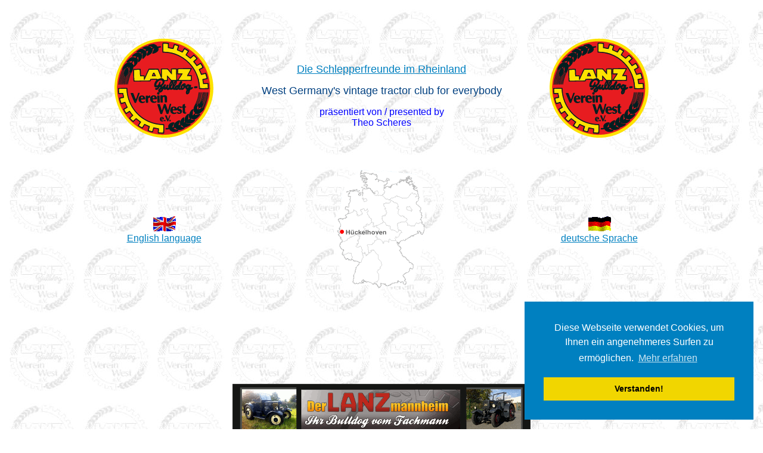

--- FILE ---
content_type: text/html; charset=utf-8
request_url: https://lanzbulldog.de/
body_size: 2027
content:
<!doctype html>
<html lang="de">

<head>
<link rel="SHORTCUT ICON" href="/favicon.ico">
<meta charset="utf-8">
<meta name="language" content="de">
<meta name="audience" content="Alle">
<meta name="Author" content="Theo Scheres, Wegberg/Germany">
<meta name="copyright" content="Theo Scheres">
<meta name="description"
content="historische Traktoren in Deutschland / vintage tractors in Germany. Lanz Bulldog Ersatzteile, Termine, Veranstaltungen, Informationen">
<meta name="keywords" lang="de"
content="Lanz,Bulldog,Traktor,Verein,Forum,Landmaschinen,Kleinanzeigen,Eilbulldog,Ursus,Schlepper,Landwirtschaft,Oldtimer,Zapfwelle,Dechentreiter,hscs,Dampfmaschine,Lokomobile,Ernte,Erntemaschine,Einspritzpumpe,Bosch,Oeler,Luftfilter,Heinrich Lanz,Mannheim,Huber,Mops,HL,HR,HM,Getriebe,Landwirtschaftsmuseum,landbouw,graan,dorskast,Nutzfahrzeug,tracteurs,Vierzon,Hanomag,Ackerschlepper,Zugmaschine,ploeg,Erntefest,Dreschfest,Oldtimertreffen,vintage,Knicklenker,Raupenbulldog,Einspritzpumpe,Doveren,Kettenbulldog,Unimog,Alldog,Landini,John,Deere,Bauer,Landwirt,Mähdrescher">
<meta name="page-topic" content="Kultur Verein Club">
<meta name="page-type" content="Private Homepage">
<meta name="publisher" content="Lanz Bulldog Verein 'West' e.V.">
<meta name="revisit-after" content="10 days">
<meta name="robots" content="INDEX,FOLLOW">
<title>Lanz Bulldog Verein West e.V. - Verein, Forum, Kleinanzeigen, Termine</title> 
<link rel="stylesheet" href="/elements/bulldogstyle.css">
<style type="text/css">


body {

  text-align: center;

}

td {

    text-align: center;
    vertical-align: middle;
    padding: 15px;

}

h1, h2, h3 {

    font-weight: normal;

}

h1 {
    color: #0080C0;
    text-decoration: underline;
    margin-top: 38px;
}

h2 {

    font-size: 18px;
    color: #004080;

}

h3 {

    color: #0000FF;
    font-size: 16px;

}

.eingang {

    color: #0000FF;
    font-size: 16px;
}

.lefttd {

  text-align: left;

}

#zentriert {

  display: flex;
  align-items: center;
  justify-content: center;
}

</style>


<link rel="stylesheet" href="/cookieconsent/cookieconsent.min.css" />
<script src="/cookieconsent/cookieconsent.min.js"></script>
<script>
window.addEventListener("load", function(){
window.cookieconsent.initialise({
  "palette": {
    "popup": {
      "background": "#0080C0"
    },
    "button": {
      "background": "#f1d600"
    }
  },
  "position": "bottom-right",
  "content": {
    "message": "Diese Webseite verwendet Cookies, um Ihnen ein angenehmeres Surfen zu ermöglichen.",
    "dismiss": "Verstanden!",
    "link": "Mehr erfahren",
    "href": "https://www.lanzbulldog.de/frame/seite-datenschutz.html"
  }
})});
</script>

</head>

<body>

<div id="zentriert">

<table style="margin-top: 35px;">
  <tr>
    <td class="lefttd">
      <img SRC="elements/logo/lbvw_logo.svg" WIDTH="166" HEIGHT="176" alt="Lanz Bulldog Verein West e.V.">
    </td>


    <td>
        <h1>Die Schlepperfreunde im Rheinland</h1>
        <h2>West Germany's vintage tractor club for everybody</h2>
        <h3>präsentiert von / presented
        by<br>
        Theo Scheres</h3>
    </td>
    <td class="lefttd">
        <img SRC="elements/logo/lbvw_logo.svg" WIDTH="166" HEIGHT="176" alt="Lanz Bulldog Verein West e.V."></td>
  </tr>

  <tr>
    <td>
        <p><a href="https://www.lanzbulldog.de/index_e.htm"><img SRC="s_brit.gif" width="40" height="25" alt="Lanz Bulldog Verein West e.V."></a><br>
        <a href="https://www.lanzbulldog.de/index_e.htm" target="_self" class="eingang">English language</a></td>

        <td>
            <p><img src="elements/deutschland.gif" alt="Hückelhoven - hier finden Sie den Verein" width="160" height="200">
        </td>

        <td>
          <p><a HREF="https://www.lanzbulldog.de/index_d.htm"><img src="s_deu.gif" width="40" height="25" alt="Lanz Bulldog Verein West e.V."></a><br><a HREF="https://www.lanzbulldog.de/index_d.htm" class="eingang" target="_self">deutsche Sprache</a>
        </td>
  </tr>
<tr>
<td>&nbsp;</td>
<td>
<br>
<br>
<br>
<br>
<br>
<br>
<p>  <a href="http://www.derlanzmannheim.de" target="_blank" ><img style="border: 0px solid; width: 500px; height: 117px;" src="https://www.lanzbulldog.de/werbebanner/wwtrucks/banner_messe.gif" alt="Der Lanzmannheim" /></a></p>
  </td>
<td>&nbsp;</td>
</tr>

</table>


   
</tbody>


 
</div>
<footer>
                 &copy; Copyright 1996 - 2026  by <a href="http://www.sibacon.de/" target="_blank">Theo Scheres</a>, <a href="https://www.lanzbulldog.de" target="_top">Lanz Bulldog Verein West e.V.</a><br />
                 Alle Rechte vorbehalten, <a href="/frame/seite-datenschutz.html" target="_top">Datenschutzhinweise</a>, <a href="/frame/seite-home.html" target="_top">Startseite</a>
</footer>

</body>
</html>
<!-- 
vim: ff=unix:fenc=utf-8 
-->


--- FILE ---
content_type: text/css
request_url: https://lanzbulldog.de/elements/bulldogstyle.css
body_size: 721
content:
body, html {
background-color: #FFF;
background-image: url(/backgr4.jpg);
}
body,html,table {
color: #000;
font-family: Arial, Helvetica, sans-serif;
font-size: 14px;
}

table {

  border: 0px;

}

a:link, a:visited {
color: #0080C0;
text-decoration: underline;
}

a:hover {
color: #0057AE;
}
h1 {
color: #0080C0;
font-size: 18px;
}

h2 {
font-size: 16px;
color: #0080C0;
}

.box {
background-color: #FFF;
border: 1px solid #CCC;
padding: 10px;
}

.bluebox {
background-color: #0080C0;
border: 1px solid #CCC;
padding: 5px;
color: #FFF;
}

.bluebox a {
color: #FFF;
}

#copyright {
color: #999;
font-size: 10px;
}
#copyright a {
text-decoration: underline;
color: #999;
font-size: 10px;

}

hr {
height: 0;
border-top: 1px solid #CCC;
background: #FFF;
color: #FFF;
}

hr.blue {
border-top: 2px solid #0080C0;
}
.blue {
color: #0080C0;
}

.error {
border: 1px solid red;
padding: 5px;
color: red;
background: #FFF;
}

.okay {

border: 1px solid green;
padding: 5px;
color: green;
background: #FFF;

}

img {

  border: 0px;

}

main {
    padding: 5px;
    padding-bottom: 40px;
}

footer {

    font-size: 12px;
    border-top: 1px solid #ccc;
    color: #999;
    text-align: center;
    width: 100%;
    margin-top: 40px;
    padding: 10px 0px;
    height: 40px;
    clear: both;
}

footer a, footer a:visited {
  color: #999;
}

footer a {
  color: #ccc;
}

#photologue img {

  margin: 10px;
  border: 2px solid #AAA;

}

.credit, .credit a {
  color: #444;
  font-size: 9px;
  text-align: right;
}

.galerietabelle {
  margin-top: 20px;
  width: 100%;
  border: 1px solid #0080C0;
  background: #fff;
  color: rgb(192,192,192);
  width: 100%;
}

.galerietabelle th {
  background: #CCCCCC;
  color: #000099;
  padding: 5px;
  font-weight: bold;
}

.galerietabelle td {
  background: #0080C0;
  color: rgb(255,255,0);
  text-align: center;
  padding: 5px;
}

.galerietabelle a {
  color: rgb(255,255,0);
  font-size: 120%;
}

.galeriefotos {
  width: 100%;
  color: rgb(192,192,192);
  border: 1px solid white;
  background: #0080C0;
  margin-top:20px;
}

.galeriefotos th {
  background: #CCCCCC;
  color: #000099;
  text-align: center;
  padding: 5px;
}

.galeriefotos td {
  color: #C0C0C0;
  text-align: center;
  padding: 5px;
}

#dsgvo {
  max-width: 800px;
  text-align: justify;
}